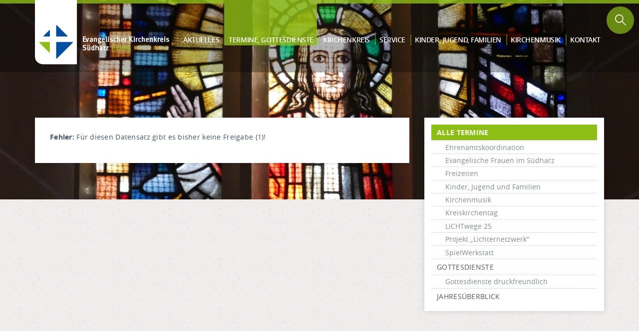

--- FILE ---
content_type: text/html; charset=ISO-8859-1
request_url: https://www.ev-kirchenkreis-suedharz.de/termine/termine_lang.php?TermNr=3966
body_size: 3877
content:
<!DOCTYPE html>
<!--[if lt IE 7 ]><html class="ie ie6" lang="en"> <![endif]-->
<!--[if IE 7 ]><html class="ie ie7" lang="en"> <![endif]-->
<!--[if IE 8 ]><html class="ie ie8" lang="en"> <![endif]-->
<!--[if (gte IE 9)|!(IE)]><!-->
<html lang="de"> <!--<![endif]-->
<head>
	
	<meta http-equiv="content-type" content="text/html;charset=iso-8859-1"/>
	<meta http-equiv="X-UA-Compatible" content="IE=edge">
	<meta name="viewport" content="width=device-width, initial-scale=1">
	<meta name="language" content="deutsch"/>
	<meta name="robots" content="index,follow"/>
	<meta name="audience" content="alle"/>
	<meta name="copyright" content="Agentur wirsinds"/>
	<title>Evangelischer Kirchenkreis S&uuml;dharz | EKM</title>

	<link href="../_css/bootstrap_noprint.min.css" rel="stylesheet" type="text/css" media="all"/>
	<link href="../_css/master004.css" rel="stylesheet" type="text/css" media="all"/>
	<link href="../_css/base031.css" rel="stylesheet" type="text/css" media="all"/>
	<link href="../_css/animate.css" rel="stylesheet" type="text/css" media="all"/>

	<!-- FONTS -->
	<link href="../fonts/glyphicon.css" rel="stylesheet" type="text/css" media="all"/>
	<link href="../fonts/fontawesome-free/css/all.min.css" rel="stylesheet" type="text/css">
	<link href="../fonts/googlefonts/css/googlefonts.css" rel="stylesheet" type="text/css" media="all"/>

	<!-- RESPONSIVE -->
	<script src="../_css/respondjs/js/respond.min.js" type="text/javascript"></script>
	<script src="../_css/respondjs/js/respond.src.js" type="text/javascript"></script>
	<!--<script src="https://oss.maxcdn.com/html5shiv/3.7.2/html5shiv.min.js"></script>-->
	<!--<script src="https://oss.maxcdn.com/respond/1.4.2/respond.min.js"></script>-->

	<!-- FAVICONS -->
	<link rel="apple-touch-icon" sizes="180x180" href="../apple-touch-icon.png">
	<link rel="icon" type="image/png" sizes="32x32" href="../favicon-32x32.png">
	<link rel="icon" type="image/png" sizes="16x16" href="../favicon-16x16.png">
	<link rel="manifest" href="../site.webmanifest">
	<link rel="mask-icon" href="../safari-pinned-tab.svg" color="#e10055">
	<meta name="apple-mobile-web-app-title" content="EKM - Kirchenkreis S&uuml;dharz">
	<meta name="application-name" content="EKM - Kirchenkreis S&uuml;dharz">
	<meta name="msapplication-TileColor" content="#014fa2">
	<meta name="theme-color" content="#ffffff">

	<!-- meta -->
	<link href="../_css/debug.css" rel="stylesheet" type="text/css" media="all"/>

	<!-- SCRIPTS -->
	<script src="../_js/jquery.min.js"></script>
	<script src="../_js/bootstrap.min.js"></script>

	<!-- LIGHTBOX -->
	<link href="../_lightbox/lightbox.min.css" rel="stylesheet" type="text/css" media="all"/>
	<script src="../_lightbox/lightbox.min.js"></script>
</head>



<body>
	
<div id="sticky">
	<nav class="navbar navbar-fixed-top" role="navigation">
		<div class="container">
			<div class="navbar-header">
				<button type="button" class="navbar-toggle collapsed" data-toggle="collapse" data-target="#bs-example-navbar-collapse-1">
                    <span class="sr-only">Toggle navigation</span>
                    <span class="icon-bar top-bar"></span>
                    <span class="icon-bar middle-bar"></span>
                    <span class="icon-bar bottom-bar"></span>
                </button>
				<a class="navbar-brand" href="../index.php"></a>
			</div>

			<form class="search2" action="../allgemein/suchen_kurz.php" method="post" name="suchen">
				<input type="text" name="frage" placeholder="suchen..." class="search_field">
				<input type="submit" class="fa fa-search search_icon" value=""/>
			</form>

			<div class="navbar-collapse collapse" id="bs-example-navbar-collapse-1">
				<ul class="nav navbar-nav"><li class="hidden"><a href="#page-top"></a></li>
<li class="dropdown mega-dropdown">
											<a class="dropdown-toggle" data-toggle="dropdown" role="button" aria-haspopup="true" aria-expanded="false" href="../index-c.php?ID=7086">Aktuelles</a>
											<div class="dropdown-menu">
												<ul>
													<li><a href="../news/news.php">alle Neuigkeiten</a></li>
													<!--<li><a class="nav-eingerueckt" href="../news/news.php?Rubrik1=4000">Corona-Ideenkiste</a></li>-->
													<li><a class="nav-eingerueckt" href="../news/news.php?Rubrik1=8500">Ehrenamtskoordination</a></li>
													<li><a class="nav-eingerueckt" href="../news/news.php?Rubrik1=2048">Evangelische Frauen im S&uuml;dharz</a></li>
													<li><a class="nav-eingerueckt" href="../news/news.php?Rubrik1=500">Gemeindebriefe und Texte</a></li>
													<li><a class="nav-eingerueckt" href="../news/news.php?Rubrik1=200">Kirchenmusik</a></li>
													<li><a class="nav-eingerueckt" href="../news/news.php?Rubrik1=300">Kinder, Jugend und Familien</a></li>
													<li><a class="nav-eingerueckt" href="../news/news.php?Rubrik1=4096">Kirchenarchiv</a></li>
													<li><a class="nav-eingerueckt" href="../news/news.php?Rubrik1=325">Kirchbauvereine</a></li>
													<li><a class="nav-eingerueckt" href="../news/news.php?Rubrik1=350">Kreiskirchenrat</a></li>
													<li><a class="nav-eingerueckt" href="../news/news.php?Rubrik1=400">Kreiskirchentag</a></li>
													<li><a class="nav-eingerueckt" href="../news/news.php?Rubrik1=8250">Kreissynode</a></li>
													<li><a class="nav-eingerueckt" href="../news/news.php?Rubrik1=16384">LICHTwege 25</a></li>
													<li><a class="nav-eingerueckt" href="../news/news.php?Rubrik1=8400">Projekt &bdquo;Lichternetzwerk&ldquo;</a></li>
													<!--<li><a class="nav-eingerueckt" href="../news/news.php?Rubrik1=600">Nacht der Kirchen</a></li>-->
													<li><a class="nav-eingerueckt" href="../news/news.php?Rubrik1=1100">Partnerschaften</a></li>
													<li><a class="nav-eingerueckt" href="../news/news.php?Rubrik1=1000">Predigten</a></li>
													<li><a class="nav-eingerueckt" href="../news/news.php?Rubrik1=8192">SpielWerkstatt</a></li>

													<!--<li><a href="../index-c.php?ID=4925">Lutherjahr</a></li>-->

													<li><a href="../news/news_archiv.php">Archiv</a></li>
												</ul>
											</div>
										</li>
										
<li class="dropdown mega-dropdown" id="active_subnavi">
											<a class="dropdown-toggle" data-toggle="dropdown" role="button" aria-haspopup="true" aria-expanded="false" href="../index-c.php?ID=7086" id="active">Termine, Gottes&shy;dienste</a>
											<div class="dropdown-menu">
												<ul>
													<li><a href="../termine/termine.php" id="active">alle Termine  <i class="fa"></i></a>
													<li><a class="nav-eingerueckt" href="../termine/termine.php?Rubrik1=8500">Ehrenamtskoordination</a></li>
													<li><a class="nav-eingerueckt" href="../termine/termine.php?Rubrik1=2048">Evangelische Frauen im S&uuml;dharz</a></li>
													<li><a class="nav-eingerueckt" href="../termine/termine.php?Rubrik1=150">Freizeiten</a></li>
													<li><a class="nav-eingerueckt" href="../termine/termine.php?Rubrik1=200">Kinder, Jugend und Familien</a></li>
													<li><a class="nav-eingerueckt" href="../termine/termine.php?Rubrik1=300">Kirchenmusik</a></li>
													<li><a class="nav-eingerueckt" href="../termine/termine.php?Rubrik1=400">Kreiskirchentag</a></li>
													<li><a class="nav-eingerueckt" href="../termine/termine.php?Rubrik1=16384">LICHTwege 25</a></li>
													<li><a class="nav-eingerueckt" href="../termine/termine.php?Rubrik1=8400">Projekt &bdquo;Lichternetzwerk&ldquo;</a></li>
													<li><a class="nav-eingerueckt" href="../termine/termine.php?Rubrik1=8192">SpielWerkstatt</a></li>
													<li><a class="" href="../termine/termine.php?Rubrik1=100">Gottesdienste</a></li>
													<li><a class="nav-eingerueckt" href="../termine/termine_gd.php">Gottesdienste druckfreundlich</a></li>
													<li><a href="../termine/termine_w.php">Jahres&uuml;berblick</a></li>
												</ul>
											</div>
										</li>
										
<li class="dropdown mega-dropdown">
											<a class="dropdown-toggle" data-toggle="dropdown" role="button" aria-haspopup="true" aria-expanded="false" href="../index-c.php?ID=7086">Kirchen&shy;kreis</a>
											<div class="dropdown-menu">
												<ul>
													<li><a href="../index-c.php?ID=8060">Superintendentur</a></li>
													<li><a href="../index-c.php?ID=7086">Was ist ein Kirchenkreis</a></li>
													<li><a href="../kirchenkreis/pfarrbereiche.php">Pfarrbereiche im Kirchenkreis</a></li>
													<li><a href="../kirchenkreis/nachbarkirchenkreise.php">Nachbarkirchenkreise</a></li>
													<li><a href="../index-c.php?ID=7150">Kreissynode</a></li>
													<li><a href="../index-c.php?ID=7152">Kreiskirchenrat</a></li>
													<li><a href="../index-c.php?ID=7154">Kreiskirchenamt</a></li>
													<li><a href="../index-c.php?ID=7156">Kirchenbauvereine</a></li>
													<li><a href="../index-c.php?ID=7158">Kirchenarchiv</a></li>
														<li><a class="nav-eingerueckt" href="../news/news.php?Rubrik1=4096">Aktuelles</a></li>
														<li><a class="nav-eingerueckt" href="../kirchenkreis/archiv_buecher.php">Kirchenb&uuml;cher</a></li>
													
													
													<li><a href="../index-c.php?ID=5895">Offene Kirchen</a></li>
													<li><a href="../index-c.php?ID=7169">Diakonie</a></li>
													<li><a href="../index-c.php?ID=7904">Gemeindekirchenrat</a></li>
													<li><a href="../index-c.php?ID=9167">Kirchenkreis-Fusion</a></li>
													<li><a href="../index-c.php?ID=10003">Projekt &bdquo;Lichternetzwerk&ldquo;</a></li>
														<li><a class="nav-eingerueckt" href="../news/news.php?Rubrik1=8400">Aktuelles</a></li>
														<li><a class="nav-eingerueckt" href="../termine/termine.php?Rubrik1=8400">Termine</a></li>
														
													<li><a href="../index-c.php?ID=10002">Ehrenamt</a></li>
														<li><a class="nav-eingerueckt" href="../news/news.php?Rubrik1=8500">Aktuelles</a></li>
														<li><a class="nav-eingerueckt" href="../termine/termine.php?Rubrik1=8500">Termine</a></li>
														<li><a class="nav-eingerueckt" href="../index-c.php?ID=10266">Schulungen &amp; Weiterbildungen</a></li>
														
													<li><a href="../index-c.php?ID=6674">Evangelische Frauen im S&uuml;dharz</a></li>
														<li><a class="nav-eingerueckt" href="../news/news.php?Rubrik1=2048">Aktuelles</a></li>
														<li><a class="nav-eingerueckt" href="../termine/termine.php?Rubrik1=2048">Termine</a></li>
														
													<li><a href="../index-c.php?ID=9562">Sterben und Tod &#150;<br/>Begleitung auf dem Weg</a></li>
													<li><a href="../index-c.php?ID=8069">Stellenausschreibungen</a></li>
												</ul>
											</div>
										</li>
										
<li class="dropdown mega-dropdown">
											<a class="dropdown-toggle" data-toggle="dropdown" role="button" aria-haspopup="true" aria-expanded="false" href="../index-c.php?ID=7086">Service</a>
											<div class="dropdown-menu">
												<ul>
													<li><a href="../allgemein/faq.php">Fragen zum kirchlichen Leben</a></li>
													<li><a href="../allgemein/links.php">Wichtige Links</a></li>
													<li><a href="../allgemein/downloads.php">Downloads, Antr&auml;ge, Formulare</a></li>
												</ul>
											</div>
										</li>
										
<li class="dropdown mega-dropdown">
											<a class="dropdown-toggle" data-toggle="dropdown" role="button" aria-haspopup="true" aria-expanded="false" href="../index-c.php?ID=7086">Kinder, Jugend, Familien</a>
											<div class="dropdown-menu">
												<ul>
													<li><a href="../index-c.php?ID=7088">Arbeit mit Kindern und Jugendlichen</a></li>
													<li><a href="../index-c.php?ID=7287">Kinder und Familien im S&uuml;dharz</a></li>
													<li><a class="nav-eingerueckt" href="../index-c.php?ID=7944">Region Gold</a></li>
													<li><a class="nav-eingerueckt" href="../index-c.php?ID=8772">Region Hainleite</a></li>
													<li><a class="nav-eingerueckt" href="../index-c.php?ID=8846">Region Harzblick</a></li>
													<li><a class="nav-eingerueckt" href="../index-c.php?ID=8787">Region Nord-West</a></li>
													
													
													
													<li><a href="http://www.herzschlag.me" target="_blank"																																 >HERZSCHLAG Jugendkirche <i class="fa fa-share"></i></a></li>
													<li><a href="../index-c.php?ID=8831">SpielWerkstatt</a></li>
														<li><a class="nav-eingerueckt" href="../news/news.php?Rubrik1=8192">Aktuelles</a></li>
														<li><a class="nav-eingerueckt" href="../termine/termine.php?Rubrik1=8192">Termine</a></li>
													<li><a href="https://www.kinder-kirchen-laden.de" target="_blank"																													 >Kila <i class="fa fa-share"></i></a></li>
													<li><a href="https://www.dein-tauftag.de" target="_blank"																															 >Dein Tauftag <i class="fa fa-share"></i></a></li>
													<li><a href="../index-c.php?ID=7173">Blasii-Sch&auml;fchen</a></li>
													<li><a href="../news/news.php?Rubrik1=300">Aktuelles</a></li>
													<li><a href="../termine/termine.php?Rubrik1=200">Termine</a></li>
													<!--<li><a href="../allgemein/links.php?Rubrik1=300">Wichtige Links</a></li>-->
												</ul>
											</div>
										</li>
										
<li class="dropdown mega-dropdown">
											<a class="dropdown-toggle" data-toggle="dropdown" role="button" aria-haspopup="true" aria-expanded="false" href="../index-c.php?ID=7086">Kirchen&shy;musik</a>
											<div class="dropdown-menu">
												<ul>
													<li><a href="../index-c.php?ID=7091">Kirchenmusik</a></li>
													<li><a class="nav-eingerueckt" href="../index-c.php?ID=7160">Nordhausen</a></li>
													<li><a class="nav-eingerueckt" href="../index-c.php?ID=7162">Region Harzblick</a></li>
													<li><a class="nav-eingerueckt" href="../index-c.php?ID=8205">Region Nord-West</a></li>
													<li><a class="nav-eingerueckt" href="../index-c.php?ID=7789">Region Gold</a></li>
													<li><a class="nav-eingerueckt" href="../index-c.php?ID=9378">Region Hainleite</a></li>
													<li><a href="../index-c.php?ID=7164">Gospelchor Kar&iacute;bu</a></li>
													<li><a href="../index-c.php?ID=10592">Gospelworkshop</a></li>
													<li><a href="../news/news.php?Rubrik1=200">Aktuelles</a></li>
													<li><a href="../termine/termine.php?Rubrik1=300">Termine</a></li>
													<!--<li><a href="../allgemein/links.php?Rubrik1=400">Wichtige Links</a></li>-->
												</ul>
											</div>
										</li>
										
<li class="dropdown mega-dropdown">
											<a class="dropdown-toggle" data-toggle="dropdown" role="button" aria-haspopup="true" aria-expanded="false" href="../index.php">Kontakt</a>
											<div class="dropdown-menu">
												<ul>
													<li><a href="../kontakt/kontaktformular.php">Kontaktformular</a></li>
													<li><a href="../kontakt/beauftragungen.php">Beauftragungen</a></li>
													<li><a href="../kontakt/einrichtungen.php">Einrichtungen / Gemeinden</a></li>
													<li><a href="../kontakt/mitarbeiterverzeichnis.php">Mitarbeiterverzeichnis</a></li>
												</ul>
											</div>
										</li>
										

				</ul>
			</div><!--/.nav-collapse -->
		</div><!--/.container -->
	</nav><!-- /navi -->
</div><!--/.sticky -->



		<div class="header-pic" style="background: url(../images/pics/fenster2.jpg) no-repeat center 33%"></div>
		




	<div class="container content">
		<div class="row">
			<div class="col-md-8 col-sm-8">
				<div class="bg-content">
					<b>Fehler:</b> F&uuml;r diesen Datensatz gibt es bisher keine Freigabe (1)!<br/>				</div>
			</div>

			<div class="col-md-4 col-sm-4">
				<div class="subnavi">
					
<div id="sticky">
	<nav class="navbar navbar-fixed-top" role="navigation">
		<div class="container">
			<div class="navbar-header">
				<button type="button" class="navbar-toggle collapsed" data-toggle="collapse" data-target="#bs-example-navbar-collapse-1">
                    <span class="sr-only">Toggle navigation</span>
                    <span class="icon-bar top-bar"></span>
                    <span class="icon-bar middle-bar"></span>
                    <span class="icon-bar bottom-bar"></span>
                </button>
				<a class="navbar-brand" href="../index.php"></a>
			</div>

			<form class="search2" action="../allgemein/suchen_kurz.php" method="post" name="suchen">
				<input type="text" name="frage" placeholder="suchen..." class="search_field">
				<input type="submit" class="fa fa-search search_icon" value=""/>
			</form>

			<div class="navbar-collapse collapse" id="bs-example-navbar-collapse-1">
				<ul class="nav navbar-nav"><li class="hidden"><a href="#page-top"></a></li>
<li class="dropdown mega-dropdown">
											<a class="dropdown-toggle" data-toggle="dropdown" role="button" aria-haspopup="true" aria-expanded="false" href="../index-c.php?ID=7086">Aktuelles</a>
											<div class="dropdown-menu">
												<ul>
													<li><a href="../news/news.php">alle Neuigkeiten</a></li>
													<!--<li><a class="nav-eingerueckt" href="../news/news.php?Rubrik1=4000">Corona-Ideenkiste</a></li>-->
													<li><a class="nav-eingerueckt" href="../news/news.php?Rubrik1=8500">Ehrenamtskoordination</a></li>
													<li><a class="nav-eingerueckt" href="../news/news.php?Rubrik1=2048">Evangelische Frauen im S&uuml;dharz</a></li>
													<li><a class="nav-eingerueckt" href="../news/news.php?Rubrik1=500">Gemeindebriefe und Texte</a></li>
													<li><a class="nav-eingerueckt" href="../news/news.php?Rubrik1=200">Kirchenmusik</a></li>
													<li><a class="nav-eingerueckt" href="../news/news.php?Rubrik1=300">Kinder, Jugend und Familien</a></li>
													<li><a class="nav-eingerueckt" href="../news/news.php?Rubrik1=4096">Kirchenarchiv</a></li>
													<li><a class="nav-eingerueckt" href="../news/news.php?Rubrik1=325">Kirchbauvereine</a></li>
													<li><a class="nav-eingerueckt" href="../news/news.php?Rubrik1=350">Kreiskirchenrat</a></li>
													<li><a class="nav-eingerueckt" href="../news/news.php?Rubrik1=400">Kreiskirchentag</a></li>
													<li><a class="nav-eingerueckt" href="../news/news.php?Rubrik1=8250">Kreissynode</a></li>
													<li><a class="nav-eingerueckt" href="../news/news.php?Rubrik1=16384">LICHTwege 25</a></li>
													<li><a class="nav-eingerueckt" href="../news/news.php?Rubrik1=8400">Projekt &bdquo;Lichternetzwerk&ldquo;</a></li>
													<!--<li><a class="nav-eingerueckt" href="../news/news.php?Rubrik1=600">Nacht der Kirchen</a></li>-->
													<li><a class="nav-eingerueckt" href="../news/news.php?Rubrik1=1100">Partnerschaften</a></li>
													<li><a class="nav-eingerueckt" href="../news/news.php?Rubrik1=1000">Predigten</a></li>
													<li><a class="nav-eingerueckt" href="../news/news.php?Rubrik1=8192">SpielWerkstatt</a></li>

													<!--<li><a href="../index-c.php?ID=4925">Lutherjahr</a></li>-->

													<li><a href="../news/news_archiv.php">Archiv</a></li>
												</ul>
											</div>
										</li>
										
<li class="dropdown mega-dropdown" id="active_subnavi">
											<a class="dropdown-toggle" data-toggle="dropdown" role="button" aria-haspopup="true" aria-expanded="false" href="../index-c.php?ID=7086" id="active">Termine, Gottes&shy;dienste</a>
											<div class="dropdown-menu">
												<ul>
													<li><a href="../termine/termine.php" id="active">alle Termine  <i class="fa"></i></a>
													<li><a class="nav-eingerueckt" href="../termine/termine.php?Rubrik1=8500">Ehrenamtskoordination</a></li>
													<li><a class="nav-eingerueckt" href="../termine/termine.php?Rubrik1=2048">Evangelische Frauen im S&uuml;dharz</a></li>
													<li><a class="nav-eingerueckt" href="../termine/termine.php?Rubrik1=150">Freizeiten</a></li>
													<li><a class="nav-eingerueckt" href="../termine/termine.php?Rubrik1=200">Kinder, Jugend und Familien</a></li>
													<li><a class="nav-eingerueckt" href="../termine/termine.php?Rubrik1=300">Kirchenmusik</a></li>
													<li><a class="nav-eingerueckt" href="../termine/termine.php?Rubrik1=400">Kreiskirchentag</a></li>
													<li><a class="nav-eingerueckt" href="../termine/termine.php?Rubrik1=16384">LICHTwege 25</a></li>
													<li><a class="nav-eingerueckt" href="../termine/termine.php?Rubrik1=8400">Projekt &bdquo;Lichternetzwerk&ldquo;</a></li>
													<li><a class="nav-eingerueckt" href="../termine/termine.php?Rubrik1=8192">SpielWerkstatt</a></li>
													<li><a class="" href="../termine/termine.php?Rubrik1=100">Gottesdienste</a></li>
													<li><a class="nav-eingerueckt" href="../termine/termine_gd.php">Gottesdienste druckfreundlich</a></li>
													<li><a href="../termine/termine_w.php">Jahres&uuml;berblick</a></li>
												</ul>
											</div>
										</li>
										
<li class="dropdown mega-dropdown">
											<a class="dropdown-toggle" data-toggle="dropdown" role="button" aria-haspopup="true" aria-expanded="false" href="../index-c.php?ID=7086">Kirchen&shy;kreis</a>
											<div class="dropdown-menu">
												<ul>
													<li><a href="../index-c.php?ID=8060">Superintendentur</a></li>
													<li><a href="../index-c.php?ID=7086">Was ist ein Kirchenkreis</a></li>
													<li><a href="../kirchenkreis/pfarrbereiche.php">Pfarrbereiche im Kirchenkreis</a></li>
													<li><a href="../kirchenkreis/nachbarkirchenkreise.php">Nachbarkirchenkreise</a></li>
													<li><a href="../index-c.php?ID=7150">Kreissynode</a></li>
													<li><a href="../index-c.php?ID=7152">Kreiskirchenrat</a></li>
													<li><a href="../index-c.php?ID=7154">Kreiskirchenamt</a></li>
													<li><a href="../index-c.php?ID=7156">Kirchenbauvereine</a></li>
													<li><a href="../index-c.php?ID=7158">Kirchenarchiv</a></li>
														<li><a class="nav-eingerueckt" href="../news/news.php?Rubrik1=4096">Aktuelles</a></li>
														<li><a class="nav-eingerueckt" href="../kirchenkreis/archiv_buecher.php">Kirchenb&uuml;cher</a></li>
													
													
													<li><a href="../index-c.php?ID=5895">Offene Kirchen</a></li>
													<li><a href="../index-c.php?ID=7169">Diakonie</a></li>
													<li><a href="../index-c.php?ID=7904">Gemeindekirchenrat</a></li>
													<li><a href="../index-c.php?ID=9167">Kirchenkreis-Fusion</a></li>
													<li><a href="../index-c.php?ID=10003">Projekt &bdquo;Lichternetzwerk&ldquo;</a></li>
														<li><a class="nav-eingerueckt" href="../news/news.php?Rubrik1=8400">Aktuelles</a></li>
														<li><a class="nav-eingerueckt" href="../termine/termine.php?Rubrik1=8400">Termine</a></li>
														
													<li><a href="../index-c.php?ID=10002">Ehrenamt</a></li>
														<li><a class="nav-eingerueckt" href="../news/news.php?Rubrik1=8500">Aktuelles</a></li>
														<li><a class="nav-eingerueckt" href="../termine/termine.php?Rubrik1=8500">Termine</a></li>
														<li><a class="nav-eingerueckt" href="../index-c.php?ID=10266">Schulungen &amp; Weiterbildungen</a></li>
														
													<li><a href="../index-c.php?ID=6674">Evangelische Frauen im S&uuml;dharz</a></li>
														<li><a class="nav-eingerueckt" href="../news/news.php?Rubrik1=2048">Aktuelles</a></li>
														<li><a class="nav-eingerueckt" href="../termine/termine.php?Rubrik1=2048">Termine</a></li>
														
													<li><a href="../index-c.php?ID=9562">Sterben und Tod &#150;<br/>Begleitung auf dem Weg</a></li>
													<li><a href="../index-c.php?ID=8069">Stellenausschreibungen</a></li>
												</ul>
											</div>
										</li>
										
<li class="dropdown mega-dropdown">
											<a class="dropdown-toggle" data-toggle="dropdown" role="button" aria-haspopup="true" aria-expanded="false" href="../index-c.php?ID=7086">Service</a>
											<div class="dropdown-menu">
												<ul>
													<li><a href="../allgemein/faq.php">Fragen zum kirchlichen Leben</a></li>
													<li><a href="../allgemein/links.php">Wichtige Links</a></li>
													<li><a href="../allgemein/downloads.php">Downloads, Antr&auml;ge, Formulare</a></li>
												</ul>
											</div>
										</li>
										
<li class="dropdown mega-dropdown">
											<a class="dropdown-toggle" data-toggle="dropdown" role="button" aria-haspopup="true" aria-expanded="false" href="../index-c.php?ID=7086">Kinder, Jugend, Familien</a>
											<div class="dropdown-menu">
												<ul>
													<li><a href="../index-c.php?ID=7088">Arbeit mit Kindern und Jugendlichen</a></li>
													<li><a href="../index-c.php?ID=7287">Kinder und Familien im S&uuml;dharz</a></li>
													<li><a class="nav-eingerueckt" href="../index-c.php?ID=7944">Region Gold</a></li>
													<li><a class="nav-eingerueckt" href="../index-c.php?ID=8772">Region Hainleite</a></li>
													<li><a class="nav-eingerueckt" href="../index-c.php?ID=8846">Region Harzblick</a></li>
													<li><a class="nav-eingerueckt" href="../index-c.php?ID=8787">Region Nord-West</a></li>
													
													
													
													<li><a href="http://www.herzschlag.me" target="_blank"																																 >HERZSCHLAG Jugendkirche <i class="fa fa-share"></i></a></li>
													<li><a href="../index-c.php?ID=8831">SpielWerkstatt</a></li>
														<li><a class="nav-eingerueckt" href="../news/news.php?Rubrik1=8192">Aktuelles</a></li>
														<li><a class="nav-eingerueckt" href="../termine/termine.php?Rubrik1=8192">Termine</a></li>
													<li><a href="https://www.kinder-kirchen-laden.de" target="_blank"																													 >Kila <i class="fa fa-share"></i></a></li>
													<li><a href="https://www.dein-tauftag.de" target="_blank"																															 >Dein Tauftag <i class="fa fa-share"></i></a></li>
													<li><a href="../index-c.php?ID=7173">Blasii-Sch&auml;fchen</a></li>
													<li><a href="../news/news.php?Rubrik1=300">Aktuelles</a></li>
													<li><a href="../termine/termine.php?Rubrik1=200">Termine</a></li>
													<!--<li><a href="../allgemein/links.php?Rubrik1=300">Wichtige Links</a></li>-->
												</ul>
											</div>
										</li>
										
<li class="dropdown mega-dropdown">
											<a class="dropdown-toggle" data-toggle="dropdown" role="button" aria-haspopup="true" aria-expanded="false" href="../index-c.php?ID=7086">Kirchen&shy;musik</a>
											<div class="dropdown-menu">
												<ul>
													<li><a href="../index-c.php?ID=7091">Kirchenmusik</a></li>
													<li><a class="nav-eingerueckt" href="../index-c.php?ID=7160">Nordhausen</a></li>
													<li><a class="nav-eingerueckt" href="../index-c.php?ID=7162">Region Harzblick</a></li>
													<li><a class="nav-eingerueckt" href="../index-c.php?ID=8205">Region Nord-West</a></li>
													<li><a class="nav-eingerueckt" href="../index-c.php?ID=7789">Region Gold</a></li>
													<li><a class="nav-eingerueckt" href="../index-c.php?ID=9378">Region Hainleite</a></li>
													<li><a href="../index-c.php?ID=7164">Gospelchor Kar&iacute;bu</a></li>
													<li><a href="../index-c.php?ID=10592">Gospelworkshop</a></li>
													<li><a href="../news/news.php?Rubrik1=200">Aktuelles</a></li>
													<li><a href="../termine/termine.php?Rubrik1=300">Termine</a></li>
													<!--<li><a href="../allgemein/links.php?Rubrik1=400">Wichtige Links</a></li>-->
												</ul>
											</div>
										</li>
										
<li class="dropdown mega-dropdown">
											<a class="dropdown-toggle" data-toggle="dropdown" role="button" aria-haspopup="true" aria-expanded="false" href="../index.php">Kontakt</a>
											<div class="dropdown-menu">
												<ul>
													<li><a href="../kontakt/kontaktformular.php">Kontaktformular</a></li>
													<li><a href="../kontakt/beauftragungen.php">Beauftragungen</a></li>
													<li><a href="../kontakt/einrichtungen.php">Einrichtungen / Gemeinden</a></li>
													<li><a href="../kontakt/mitarbeiterverzeichnis.php">Mitarbeiterverzeichnis</a></li>
												</ul>
											</div>
										</li>
										

				</ul>
			</div><!--/.nav-collapse -->
		</div><!--/.container -->
	</nav><!-- /navi -->
</div><!--/.sticky -->


				</div>

							</div>

		</div><!-- row -->
	</div><!-- content -->









<!--footer-->
<div class="footer-abstand"></div>
<footer class="footer">
	<div class="container">
		 	<div class="row">
					<div class="col-sm-4">
							<h1>Kontakt</h1>
							<div class="icon"><i class="fa fa-envelope"></i>EKM - Kirchenkreis S&uuml;dharz<br/>
																			B&uuml;ro der Superintendentur<br/>
																			Spiegelstra&szlig;e 12<br/>
																			99734 Nordhausen<br/>
							</div>
							<div class="icon"><i class="fa fa-phone"></i>0 36 31 / 60 99 15</div>
							<div class="icon"><i class="fa fa-fax"></i>0 36 31 / 60 99 20</div>
							<div class="icon"><i class="fa fa-paper-plane"></i><a href="../kontakt/kontaktformular.php">Schreiben Sie uns...</a></div>
					</div>
					<div class="col-sm-4">
							<h1>B&uuml;rozeiten</h1>
							<div class="row">
								<div class="col-md-3 col-sm-4 col-xs-3 nowrap">Mo &#150; Fr:</div><div class="col-md-9 col-sm-8 col-xs-9">9.00 - 12.30 Uhr</div>
								<div class="col-md-3 col-sm-4 col-xs-3 nowrap">+ Mo, Di:</div><div class="col-md-9 col-sm-8 col-xs-9">13.00 - 16.00 Uhr</div>
								<div class="col-md-3 col-sm-4 col-xs-3 nowrap">+ Do:</div><div class="col-md-9 col-sm-8 col-xs-9">13.00 - 17.00 Uhr</div>
							</div>
					</div>
					<div class="col-sm-4">
							<h1>Pfarrbereiche im Kirchenkreis</h1>
							<a href="../kirchenkreis/pfarrbereiche.php">
								<img src="../images/Karte_kl_2019.png" alt="Karte" width="80%" height="auto" style="opacity: .8" />
							</a>
					</div>
			</div>
	</div><!-- /container -->
</footer>
<div class="footer-menu">
	<div class="container">
				<a href="../index-c.php?ID=6484" class="impressum">Datenschutzerkl&auml;rung</a>
				<a href="../index-c.php?ID=7093" class="impressum">Impressum</a>
				<a href="../admin/" class="impressum">Admin-Bereich</a>
				Copyright &copy; 2026 EKM
				&nbsp;&nbsp;&nbsp;
				8.1.32 | ISO-8859-1 | 50M
		</div><!-- end container -->
</div>


<a href="#page-top" class="pagetop-scroll" role="button" data-placement="left"><span class="glyphicon glyphicon-chevron-up"></span></a>


<script src="../_js/wirsinds.js"></script>



     </body>
</html>

--- FILE ---
content_type: text/css
request_url: https://www.ev-kirchenkreis-suedharz.de/fonts/googlefonts/css/googlefonts.css
body_size: 568
content:

@font-face {
    font-family: 'opensans-cond';
    src: url('../fonts/opensans-condlight-webfont.woff2') format('woff2'),
         url('../fonts/opensans-condlight-webfont.woff') format('woff');
    font-weight: normal;
    font-style: normal;

}
@font-face {
    font-family: 'opensans-cond';
    src: url('../fonts/opensans-condlightitalic-webfont.woff2') format('woff2'),
         url('../fonts/opensans-condlightitalic-webfont.woff') format('woff');
    font-weight: normal;
    font-style: italic;

}
@font-face {
    font-family: 'opensans-cond';
    src: url('../fonts/opensans-condbold-webfont.woff2') format('woff2'),
         url('../fonts/opensans-condbold-webfont.woff') format('woff');
    font-weight: bold;
    font-style: normal;

}







@font-face {
    font-family: 'opensans';
    src: url('../fonts/opensans-light-webfont.woff2') format('woff2'),
         url('../fonts/opensans-light-webfont.woff') format('woff');
    font-weight: 300;
    font-style: normal;
}

@font-face {
    font-family: 'opensans';
    src: url('../fonts/opensans-lightitalic-webfont.woff2') format('woff2'),
         url('../fonts/opensans-lightitalic-webfont.woff') format('woff');
    font-weight: 300;
    font-style: italic;
}

@font-face {
    font-family: 'opensans';
    src: url('../fonts/opensans-regular-webfont.woff2') format('woff2'),
         url('../fonts/opensans-regular-webfont.woff') format('woff');
    font-weight: normal;
    font-style: normal;
}

@font-face {
    font-family: 'opensans';
    src: url('../fonts/opensans-italic-webfont.woff2') format('woff2'),
         url('../fonts/opensans-italic-webfont.woff') format('woff');
    font-weight: normal;
    font-style: italic;
}

@font-face {
    font-family: 'opensans';
    src: url('../fonts/opensans-semibold-webfont.woff2') format('woff2'),
         url('../fonts/opensans-semibold-webfont.woff') format('woff');
    font-weight: 600;
    font-style: normal;
}

@font-face {
    font-family: 'opensans';
    src: url('../fonts/opensans-bold-webfont.woff2') format('woff2'),
         url('../fonts/opensans-bold-webfont.woff') format('woff');
    font-weight: bold;
    font-style: normal;
}

@font-face {
    font-family: 'opensans';
    src: url('../fonts/opensans-bolditalic-webfont.woff2') format('woff2'),
         url('../fonts/opensans-bolditalic-webfont.woff') format('woff');
    font-weight: bold;
    font-style: italic;
}



@font-face {
    font-family: 'opensans';
    src: url('../fonts/opensans-extrabold-webfont.woff2') format('woff2'),
         url('../fonts/opensans-extrabold-webfont.woff') format('woff');
    font-weight: 800;
    font-style: normal;
}

@font-face {
    font-family: 'opensans';
    src: url('../fonts/opensans-extrabolditalic-webfont.woff2') format('woff2'),
         url('../fonts/opensans-extrabolditalic-webfont.woff') format('woff');
    font-weight: 800;
    font-style: italic;
}









/* merriweather-300 - latin */
@font-face {
  font-family: 'Merriweather';
  font-style: normal;
  font-weight: 300;
  src: url('../fonts/merriweather-v21-latin-300.eot'); /* IE9 Compat Modes */
  src: local('Merriweather Light'), local('Merriweather-Light'),
       url('../fonts/merriweather-v21-latin-300.eot?#iefix') format('embedded-opentype'), /* IE6-IE8 */
       url('../fonts/merriweather-v21-latin-300.woff2') format('woff2'), /* Super Modern Browsers */
       url('../fonts/merriweather-v21-latin-300.woff') format('woff'), /* Modern Browsers */
       url('../fonts/merriweather-v21-latin-300.ttf') format('truetype'), /* Safari, Android, iOS */
       url('../fonts/merriweather-v21-latin-300.svg#Merriweather') format('svg'); /* Legacy iOS */
}
/* merriweather-300italic - latin */
@font-face {
  font-family: 'Merriweather';
  font-style: italic;
  font-weight: 300;
  src: url('../fonts/merriweather-v21-latin-300italic.eot'); /* IE9 Compat Modes */
  src: local('Merriweather Light Italic'), local('Merriweather-LightItalic'),
       url('../fonts/merriweather-v21-latin-300italic.eot?#iefix') format('embedded-opentype'), /* IE6-IE8 */
       url('../fonts/merriweather-v21-latin-300italic.woff2') format('woff2'), /* Super Modern Browsers */
       url('../fonts/merriweather-v21-latin-300italic.woff') format('woff'), /* Modern Browsers */
       url('../fonts/merriweather-v21-latin-300italic.ttf') format('truetype'), /* Safari, Android, iOS */
       url('../fonts/merriweather-v21-latin-300italic.svg#Merriweather') format('svg'); /* Legacy iOS */
}
/* merriweather-regular - latin */
@font-face {
  font-family: 'Merriweather';
  font-style: normal;
  font-weight: 400;
  src: url('../fonts/merriweather-v21-latin-regular.eot'); /* IE9 Compat Modes */
  src: local('Merriweather Regular'), local('Merriweather-Regular'),
       url('../fonts/merriweather-v21-latin-regular.eot?#iefix') format('embedded-opentype'), /* IE6-IE8 */
       url('../fonts/merriweather-v21-latin-regular.woff2') format('woff2'), /* Super Modern Browsers */
       url('../fonts/merriweather-v21-latin-regular.woff') format('woff'), /* Modern Browsers */
       url('../fonts/merriweather-v21-latin-regular.ttf') format('truetype'), /* Safari, Android, iOS */
       url('../fonts/merriweather-v21-latin-regular.svg#Merriweather') format('svg'); /* Legacy iOS */
}
/* merriweather-italic - latin */
@font-face {
  font-family: 'Merriweather';
  font-style: italic;
  font-weight: 400;
  src: url('../fonts/merriweather-v21-latin-italic.eot'); /* IE9 Compat Modes */
  src: local('Merriweather Italic'), local('Merriweather-Italic'),
       url('../fonts/merriweather-v21-latin-italic.eot?#iefix') format('embedded-opentype'), /* IE6-IE8 */
       url('../fonts/merriweather-v21-latin-italic.woff2') format('woff2'), /* Super Modern Browsers */
       url('../fonts/merriweather-v21-latin-italic.woff') format('woff'), /* Modern Browsers */
       url('../fonts/merriweather-v21-latin-italic.ttf') format('truetype'), /* Safari, Android, iOS */
       url('../fonts/merriweather-v21-latin-italic.svg#Merriweather') format('svg'); /* Legacy iOS */
}
/* merriweather-700italic - latin */
@font-face {
  font-family: 'Merriweather';
  font-style: italic;
  font-weight: 700;
  src: url('../fonts/merriweather-v21-latin-700italic.eot'); /* IE9 Compat Modes */
  src: local('Merriweather Bold Italic'), local('Merriweather-BoldItalic'),
       url('../fonts/merriweather-v21-latin-700italic.eot?#iefix') format('embedded-opentype'), /* IE6-IE8 */
       url('../fonts/merriweather-v21-latin-700italic.woff2') format('woff2'), /* Super Modern Browsers */
       url('../fonts/merriweather-v21-latin-700italic.woff') format('woff'), /* Modern Browsers */
       url('../fonts/merriweather-v21-latin-700italic.ttf') format('truetype'), /* Safari, Android, iOS */
       url('../fonts/merriweather-v21-latin-700italic.svg#Merriweather') format('svg'); /* Legacy iOS */
}
/* merriweather-700 - latin */
@font-face {
  font-family: 'Merriweather';
  font-style: normal;
  font-weight: 700;
  src: url('../fonts/merriweather-v21-latin-700.eot'); /* IE9 Compat Modes */
  src: local('Merriweather Bold'), local('Merriweather-Bold'),
       url('../fonts/merriweather-v21-latin-700.eot?#iefix') format('embedded-opentype'), /* IE6-IE8 */
       url('../fonts/merriweather-v21-latin-700.woff2') format('woff2'), /* Super Modern Browsers */
       url('../fonts/merriweather-v21-latin-700.woff') format('woff'), /* Modern Browsers */
       url('../fonts/merriweather-v21-latin-700.ttf') format('truetype'), /* Safari, Android, iOS */
       url('../fonts/merriweather-v21-latin-700.svg#Merriweather') format('svg'); /* Legacy iOS */
}
/* merriweather-900 - latin */
@font-face {
  font-family: 'Merriweather';
  font-style: normal;
  font-weight: 900;
  src: url('../fonts/merriweather-v21-latin-900.eot'); /* IE9 Compat Modes */
  src: local('Merriweather Black'), local('Merriweather-Black'),
       url('../fonts/merriweather-v21-latin-900.eot?#iefix') format('embedded-opentype'), /* IE6-IE8 */
       url('../fonts/merriweather-v21-latin-900.woff2') format('woff2'), /* Super Modern Browsers */
       url('../fonts/merriweather-v21-latin-900.woff') format('woff'), /* Modern Browsers */
       url('../fonts/merriweather-v21-latin-900.ttf') format('truetype'), /* Safari, Android, iOS */
       url('../fonts/merriweather-v21-latin-900.svg#Merriweather') format('svg'); /* Legacy iOS */
}
/* merriweather-900italic - latin */
@font-face {
  font-family: 'Merriweather';
  font-style: italic;
  font-weight: 900;
  src: url('../fonts/merriweather-v21-latin-900italic.eot'); /* IE9 Compat Modes */
  src: local('Merriweather Black Italic'), local('Merriweather-BlackItalic'),
       url('../fonts/merriweather-v21-latin-900italic.eot?#iefix') format('embedded-opentype'), /* IE6-IE8 */
       url('../fonts/merriweather-v21-latin-900italic.woff2') format('woff2'), /* Super Modern Browsers */
       url('../fonts/merriweather-v21-latin-900italic.woff') format('woff'), /* Modern Browsers */
       url('../fonts/merriweather-v21-latin-900italic.ttf') format('truetype'), /* Safari, Android, iOS */
       url('../fonts/merriweather-v21-latin-900italic.svg#Merriweather') format('svg'); /* Legacy iOS */
}

--- FILE ---
content_type: text/css
request_url: https://www.ev-kirchenkreis-suedharz.de/_css/debug.css
body_size: 252
content:
/* @override http://localhost:8888/code-lab/Aufklappmenue2/debug.css */
/*
	V 2.002 -16.03.2023
*/
#debug_menu a {
	text-decoration:none;
	color:#000;
}


#debug_menu {
	top:200px;
	width:40px;
	background-color:#fcc;
	border-left:5px solid #e02000;
	padding:5px;
	position:fixed;
	right:0;
	font-weight:700;
	font-size:200%;
	text-align:center;
}



/* @group Edit C-Element */
.edit-block,
.frontend {
	/*float: left;*/
	clear:both;
	display: block;
	width: 100%;
	margin: .4em 0;
	background-color:#e7fde4;
	border-radius:4px;
	-webkit-border-radius:4px;
	-moz-border-radius:4px;
	padding:.2em .3em .3em .5em;
	border: 1px solid #cae7c6
}
.edit-block.frontend {
	background-color:#e4f6fd;
	border-color:#c7e3ef;
}
.edit-block {
	margin-bottom: 5em;
}
/* @end Edit C-Element */



.deaktiviert {
	clear:both;
	display: block;
	width: 100%;
	float: left;
	margin: .4em 0;
	border-radius:3px;
	-webkit-border-radius:3px;
	-moz-border-radius:3px;
	background-color:#ffe1e1;
	padding: 0 .4em 1.5em .4em;
}


--- FILE ---
content_type: image/svg+xml
request_url: https://www.ev-kirchenkreis-suedharz.de/images/lupe/lupe_fff.svg
body_size: 306
content:
<?xml version="1.0" encoding="utf-8"?>
<!-- Generator: Adobe Illustrator 24.3.0, SVG Export Plug-In . SVG Version: 6.00 Build 0)  -->
<svg version="1.1" id="Capa_1" xmlns="http://www.w3.org/2000/svg" xmlns:xlink="http://www.w3.org/1999/xlink" x="0px" y="0px"
	 viewBox="0 0 499.2 499.2" style="enable-background:new 0 0 499.2 499.2;" xml:space="preserve">
<style type="text/css">
	.st0{fill:#FFFFFF;}
</style>
<path class="st0" d="M480.1,499.2c-5.1,0-9.9-2-13.5-5.6L309.8,336.9c-33.8,27.6-76.1,42.8-119.9,42.8C85.2,379.7,0,294.5,0,189.8
	C0,85.2,85.2,0,189.8,0c104.7,0,189.8,85.2,189.8,189.8c0,43.8-15.1,86.1-42.8,119.9l156.7,156.8c7.5,7.5,7.5,19.6,0,27.1
	C490,497.3,485.2,499.2,480.1,499.2z M189.8,38.3c-83.5,0-151.5,68-151.5,151.5s68,151.5,151.5,151.5s151.5-68,151.5-151.5
	S273.4,38.3,189.8,38.3z"/>
</svg>
